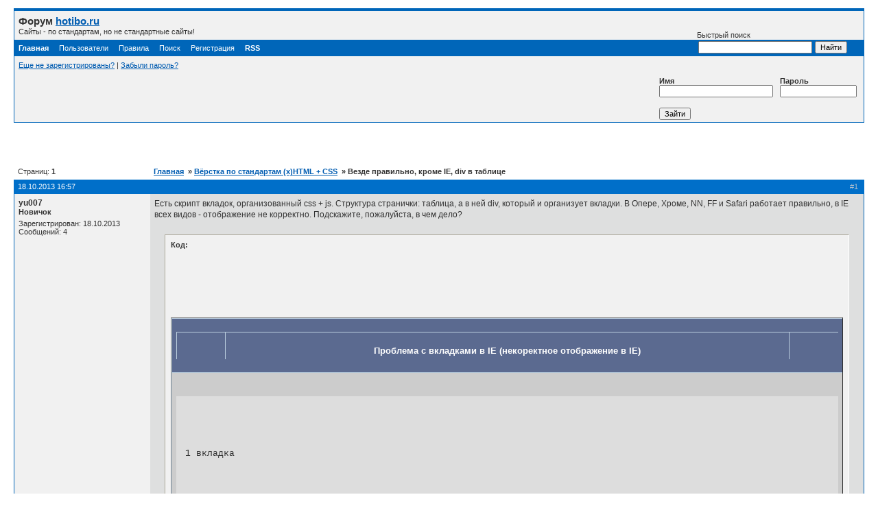

--- FILE ---
content_type: text/html; charset=utf-8
request_url: https://hotibo.ru/forum/viewtopic.php?id=1940
body_size: 5236
content:
<!DOCTYPE html PUBLIC "-//W3C//DTD XHTML 1.0 Strict//EN" "http://w3.org/TR/xhtml1/DTD/xhtml1-strict.dtd">
<html dir="ltr">
<head>
<meta name="viewport" content="width=device-width, initial-scale=1">

<meta http-equiv="content-type" content="text/html; charset=utf-8">
<title>hotibo.ru/форум / Везде правильно, кроме IE, div в таблице</title>
<link rel="stylesheet" type="text/css" href="/forum/style/Oxygen.css">
</head>
<body>
<div id="punwrap">
<div id="punviewtopic" class="pun">
<div id="brdheader" class="block">
 <div class="box">
  <div id="brdtitle" class="inbox">
   <h1><span>Форум <a href="/">hotibo.ru</a> <!-- по-русски --></span></h1>
<!-- <h1><span>hotibo.ru/форум</span></h1> -->
   <p><span>Сайты - по стандартам, но не стандартные сайты!</span></p>
  </div>
  <div id="brdmenu" class="inbox">
   <form id="searchF" method="get" action="search.php"><div>
<label style="float:left;">Быстрый поиск<br><input type="text" name="keywords" size="25" maxlength="100"></label><input id="author" type="hidden" name="author"><input id="search_in" name="search_in" type="hidden" value="all"><input name="sort_dir" type="hidden" value="DESC"><input name="show_as" type="hidden" value="topics"><label style="float:left;"> <br><input type="submit" name="search" value="Найти" accesskey="s"></label>
</div></form>
<ul>
    <li id="navindex"><a href="index.php"><strong>Главная</strong></a></li>
    <li id="navuserlist"><a href="userlist.php">Пользователи</a></li>
    <li id="navrules"><a href="misc.php?action=rules">Правила</a></li>
    <li id="navsearch"><a href="search.php">Поиск</a></li>
    <li id="navregister"><a href="register.php">Регистрация</a></li>
    <li id="navextra1"><a href="/export/" class="rssLink"><strong>RSS</strong></a></li>
   </ul>
  </div>
  <div id="brdwelcome" class="inbox">
   <p><a href="register.php" tabindex="4">Еще не зарегистрированы?</a> | <a href="login.php?action=forget" tabindex="5">Забыли пароль?</a></p>
</div>
 <form id="login" method="post" action="login.php?action=in" onsubmit="return process_form(this)" style="float:right;"><div>
<label class="conl"><strong>Имя</strong><br><input type="text" name="req_username" size="25" maxlength="25" tabindex="1"></label><label class="conl"><strong>Пароль</strong><br><input type="password" name="req_password" size="16" maxlength="16" tabindex="2"></label><label> <br><input type="submit" name="login" value="Зайти" tabindex="3"></label>
</div></form>
  <br class="clearer">
 </div>
</div>
<div class="linkst"><div style="margin-left: 15px; margin-right: 15px;">

<script type="text/javascript">
<!--
var _acic={dataProvider:10};(function(){var e=document.createElement("script");e.type="text/javascript";e.async=true;e.src="https://www.acint.net/aci.js";var t=document.getElementsByTagName("script")[0];t.parentNode.insertBefore(e,t)})()
//-->
</script><br>
<p></p></div>
<div id="SRTB_859688"></div><br>
<div id="SRTB_859689"></div><div align="center">
<div id="SRTB_859254"></div><br>
<div id="SRTB_859686"></div><br>
<div id="SRTB_859687"></div>
</div>
 <div class="inbox">
  <p class="pagelink conl">Страниц: <strong>1</strong></p>
  <p class="postlink conr"> </p>
  <ul>
<li><a href="index.php"><strong>Главная</strong></a></li>
<li> » <a href="viewforum.php?id=2">Вёрстка по стандартам (x)HTML + CSS</a>
</li>
<li> » Везде правильно, кроме IE, div в таблице</li>
</ul>
  <div class="clearer"></div>
 </div>
</div>
<div id="p7434" class="blockpost rowodd firstpost">
 <h2><span><span class="conr">#1 </span><a href="viewtopic.php?pid=7434#p7434">18.10.2013 16:57</a></span></h2>
 <div class="box">
  <div class="inbox">
   <div class="postleft">
    <dl>
     <dt><strong>yu007</strong></dt>
     <dd class="usertitle"><strong>Новичок</strong></dd>
     <dd class="postavatar"></dd>
     <dd>Зарегистрирован: 18.10.2013</dd>
     <dd>Сообщений: 4</dd>
    </dl>
   </div>
   <div class="postright">
    <h3>Везде правильно, кроме IE, div в таблице</h3>
    <div class="postmsg">
     <p>Есть скрипт вкладок, организованный css + js. Структура странички: таблица, а в ней div, который и организует вкладки. В Опере, Хроме, NN, FF и Safari работает правильно, в IE всех видов - отображение не корректно. Подскажите, пожалуйста, в чем дело?<br><br></p>
<div class="codebox"><div class="incqbox">
<h4>Код:</h4>
<div class="scrollbox" style="height: 35em"><pre>
        <title> Проблема с вкладками IE</title>
        <meta http-equiv="content-type" content="text/html; charset=utf-8">
        <link rel="stylesheet" type="text/css" href="tabsheets.css">
        <script type="text/javascript" src="tabsheets.js"></script>
<center>
<!-- ========= ОСНОВНАЯ ТАБЛИЦА =========== -->
<table bgcolor="#cccccc" border="1" cellpadding="0" cellspacing="0" width="940" height="300">
<!-- ========= ШАПКА =========== -->
<tr>
<td valign="top" width="940" height="20" bgcolor="#5B6A90">
<table border="0" cellpadding="0" cellspacing="0" width="940" height="20">
<tr>
<td width="60"> </td>
<td align="center" width="820">
<font size="2" face="arial" color="#ffffff"><b>Проблема с вкладками в IE (некоректное отображение в IE)</b></font>
</td>
<td width="60" align="right"> </td>
</tr>
</table>
</td>
</tr>
<!-- ========= // ШАПКА =========== -->
<!-- ========= ТЕКСТОВЫЕ ПОЛЯ =========== -->
<tr>
<td valign="top" width="940" height="260">
<form name="FormPopUp" action="save.php" method="post">
<div style="background: ButtonFace; padding: 1em;">
    <dl class="tabsheets">
        <dt>1 вкладка</dt>
        <dd>
            <div class="reducer">
<table border="0" cellpadding="0" cellspacing="0" width="880">
<tr><td width="880">
     <table border="0" cellpadding="0" cellspacing="0" width="880">
     <tr>
     <td width="440" align="left">
     <input type="button" value="Исправить" style="cursor:pointer;" onmouseover="style.color='blue'" onmouseout="style.color='black'">
     </td>
      <td width="440" align="right">
      <input type="button" value="Обработать" onmouseover="style.color='blue'" onmouseout="style.color='black'" style="cursor:pointer;">
      </td>
      </tr>
      </table>
</td></tr>
      <tr><td align="">
<!-- ========== ВХОДНОЙ TEXTAREA ================= -->
<textarea name="source2" rows="15" cols="105"></textarea>
<!-- ========== // ВХОДНОЙ TEXTAREA ============== -->
</td></tr>
</table>
            </div>
        </dd>
        <dt>2 вкладка</dt>
        <dd>
            <div class="reducer">
                <table border="0" cellpadding="0" cellspacing="0" width="880">
<tr><td width="880">
     <table border="0" cellpadding="0" cellspacing="0" width="880">
     <tr>
     <td width="440" align="left">
     <input type="submit" name="save" value="Сохранить" onmouseover="style.color='blue'" onmouseout="style.color='black'" style="cursor:pointer;">
<select name="triad">
<option value="0">txt</option>
<option value="1">xml</option>
<option value="2">smi</option>
<option value="3">doc</option>
</select>
     </td>
      <td width="440" align="right">
      <input type="submit" name="add" value="Дописать" onmouseover="style.color='blue'" onmouseout="style.color='black'" style="cursor:pointer;">
      </td>
      </tr>
      </table>
</td></tr>
      <tr><td align="">
<!-- ========== ВЫХОДНОЙ TEXTAREA ================= -->
<textarea name="source" rows="15" cols="105" style="background-color: #14BAD8"></textarea>
<!-- ========== // ВЫХОДНОЙ TEXTAREA ============== -->
</td></tr>
</table>
            </div>
        </dd>
    </dl>
</div>
<script type="text/javascript">
    Make_Tabsheet();
</script>
</form>
</td>
</tr>
<!-- ========= // ТЕКСТОВЫЕ ПОЛЯ =========== -->
<!-- ========= FOOTER =========== -->
<tr>
<td valign="top" width="940" height="20" bgcolor="#5B6A90">
<table border="0" cellpadding="0" cellspacing="0" width="940" height="20">
<tr>
<td align="center">  </td>
</tr>
</table>
</td>
</tr>
<!-- ========= // FOOTER =========== -->
</table>
<!-- ========= // ОСНОВНАЯ ТАБЛИЦА =========== -->
</center></pre></div>
</div></div>
<p>css:<br></p>
<div class="codebox"><div class="incqbox">
<h4>Код:</h4>
<div class="scrollbox" style="height: 35em"><pre>.tabsheets,
.tabsheets dt,
.tabsheets dd
{
margin: 0;
padding: 0;
width: auto;
border: none;
}
dl.tabsheets dt,
dl.tabsheets dd
{
background-color: ThreeDFace;
color: ButtonText;
border: 1px solid ThreeDFace;
border-top-color: ThreeDHighlight;
border-right-color: ThreeDShadow;
border-bottom-color: ThreeDShadow;
border-left-color: ThreeDHighlight;
}
.tabsheets
{
position: relative;
padding: 0;
margin-bottom: 10px;
}
.tabsheets dt
{
float: left;
font:15px Arial;
padding: 0.2em 1em;
cursor: default;
white-space: nowrap;
margin-top: 0.1em;
margin-bottom: -0.2em;
}
.tabsheets dt.active
{
background-color: ButtonHighlight;
color: ButtonText;
margin-top: 0;
padding-bottom: 0.3em;
}
.tabsheets dd
{
position: absolute;
width: 910px;
display: block;
left: 0;
margin: 1.6em 0 1em 0;
padding: 0;
}
.tabsheets dd .reducer
{
margin: 1em;
}
.tabsheets dd.inactive
{
display: none;
}
.tabsheets dd.inactive iframe,
.tabsheets dd.inactive select,
.tabsheets dd.inactive textarea,
.tabsheets dd.inactive input
{
display: none ! important;
}
.tabsheets dd.active
{
display: block;
}
.tabsheets .reducer
{
margin: 1em;
}</pre></div>
</div></div>
<p>js:<br></p>
<div class="codebox"><div class="incqbox">
<h4>Код:</h4>
<div class="scrollbox" style="height: 35em"><pre>function Make_Tabsheet(){
    var i, j, k, eDD, iMax_height, iDT_height, aeDL_child, sDD_inner_HTML
    var bFirst_tab = true
    var aeDl = document.getElementsByTagName( "DL" )
    for( i = 0 ; i  iMax_height ){
                                iMax_height = eDD.offsetHeight
                            }
                            if( !bFirst_tab ){
                                eDD.className = "inactive"
                            }else{
                                aeDL_child[j].className = "active"
                            }
                            bFirst_tab = false
                            break
                        }
                    }
                }
            }
            aeDl[i].style.height = (iMax_height + iDT_height) * 1 + "px"
            for( j = 0 ; j </pre></div>
</div></div>
    </div>
   </div>
   <div class="clearer"></div>
   <div class="postfootleft"><p>Нет на форуме</p></div>
   <div class="postfootright"><div> </div></div>
  </div>
 </div>
</div>
<div id="p7435" class="blockpost roweven">
 <h2><span><span class="conr">#2 </span>19.10.2013 12:38</span></h2>
 <div class="box">
  <div class="inbox">
   <div class="postleft">
    <dl>
     <dt><strong>Keeper</strong></dt>
     <dd class="usertitle"><strong>Новичок</strong></dd>
     <dd class="postavatar"></dd>
     <dd>Зарегистрирован: 19.10.2013</dd>
     <dd>Сообщений: 2</dd>
    </dl>
   </div>
   <div class="postright">
    <h3> Re: Везде правильно, кроме IE, div в таблице</h3>
    <div class="postmsg">
     <p>У меня в IE 8 работает вроде... либо я не понял проблеммы...</p>
    </div>
   </div>
   <div class="clearer"></div>
   <div class="postfootleft"><p>Нет на форуме</p></div>
   <div class="postfootright"><div> </div></div>
  </div>
 </div>
</div>
<div id="p7436" class="blockpost rowodd">
 <h2><span><span class="conr">#3 </span>19.10.2013 12:52</span></h2>
 <div class="box">
  <div class="inbox">
   <div class="postleft">
    <dl>
     <dt><strong>yu007</strong></dt>
     <dd class="usertitle"><strong>Новичок</strong></dd>
     <dd class="postavatar"></dd>
     <dd>Зарегистрирован: 18.10.2013</dd>
     <dd>Сообщений: 4</dd>
    </dl>
   </div>
   <div class="postright">
    <h3> Re: Везде правильно, кроме IE, div в таблице</h3>
    <div class="postmsg">
     <blockquote><div class="incqbox">
<h4>Keeper написал:</h4>
<p>У меня в IE 8 работает вроде... либо я не понял проблеммы...</p>
</div></blockquote>
<p>В IE 7 и ниже отображение некорректное:(</p>
    </div>
   </div>
   <div class="clearer"></div>
   <div class="postfootleft"><p>Нет на форуме</p></div>
   <div class="postfootright"><div> </div></div>
  </div>
 </div>
</div>
<div id="p7437" class="blockpost roweven">
 <h2><span><span class="conr">#4 </span>19.10.2013 13:28</span></h2>
 <div class="box">
  <div class="inbox">
   <div class="postleft">
    <dl>
     <dt><strong>Keeper</strong></dt>
     <dd class="usertitle"><strong>Новичок</strong></dd>
     <dd class="postavatar"></dd>
     <dd>Зарегистрирован: 19.10.2013</dd>
     <dd>Сообщений: 2</dd>
    </dl>
   </div>
   <div class="postright">
    <h3> Re: Везде правильно, кроме IE, div в таблице</h3>
    <div class="postmsg">
     <p>Может скрин сделаете?</p>
    </div>
   </div>
   <div class="clearer"></div>
   <div class="postfootleft"><p>Нет на форуме</p></div>
   <div class="postfootright"><div> </div></div>
  </div>
 </div>
</div>
<div id="p7438" class="blockpost rowodd">
 <h2><span><span class="conr">#5 </span>19.10.2013 17:21</span></h2>
 <div class="box">
  <div class="inbox">
   <div class="postleft">
    <dl>
     <dt><strong>yu007</strong></dt>
     <dd class="usertitle"><strong>Новичок</strong></dd>
     <dd class="postavatar"></dd>
     <dd>Зарегистрирован: 18.10.2013</dd>
     <dd>Сообщений: 4</dd>
    </dl>
   </div>
   <div class="postright">
    <h3> Re: Везде правильно, кроме IE, div в таблице</h3>
    <div class="postmsg">
     <p>Странно, но я не нашел кнопки вставить картинки..<img src="img/smilies/sad.png" width="15" height="15" alt="sad"> Как тут что-нибудь вставить?</p>
    </div>
   </div>
   <div class="clearer"></div>
   <div class="postfootleft"><p>Нет на форуме</p></div>
   <div class="postfootright"><div> </div></div>
  </div>
 </div>
</div>
<div id="p7439" class="blockpost roweven">
 <h2><span><span class="conr">#6 </span>20.10.2013 10:01</span></h2>
 <div class="box">
  <div class="inbox">
   <div class="postleft">
    <dl>
     <dt><strong><a href="profile.php?id=253">vashurin</a></strong></dt>
     <dd class="usertitle"><strong>Moderator</strong></dd>
     <dd class="postavatar"></dd>
     <dd>Зарегистрирован: 14.09.2010</dd>
     <dd>Сообщений: 291</dd>
     <dd class="usercontacts">Вебсайт</dd>
    </dl>
   </div>
   <div class="postright">
    <h3> Re: Везде правильно, кроме IE, div в таблице</h3>
    <div class="postmsg">
     <p><strong>yu007</strong><br></p>
<blockquote><div class="incqbox">
<h4>yu007 написал:</h4>
<p>Странно, но я не нашел кнопки вставить картинки..<img src="img/smilies/sad.png" width="15" height="15" alt="sad"> Как тут что-нибудь вставить?</p>
</div></blockquote>
<div class="codebox"><div class="incqbox">
<h4>Код:</h4>
<div class="scrollbox" style="height: 4.5em"><pre>[img]http://punbb.org/img/small_logo.png[/img]</pre></div>
</div></div>
<p>приводит к виду <img class="postimg" src="http://punbb.org/img/small_logo.png" alt="http://punbb.org/img/small_logo.png"></p>
    </div>
    <div class="postsignature">
<hr>С уважением, Вашурин Владимир.</div>
   </div>
   <div class="clearer"></div>
   <div class="postfootleft"><p>Нет на форуме</p></div>
   <div class="postfootright"><div> </div></div>
  </div>
 </div>
</div>
<div id="p7445" class="blockpost rowodd">
 <h2><span><span class="conr">#7 </span><a href="viewtopic.php?pid=7445#p7445">23.10.2013 01:16</a></span></h2>
 <div class="box">
  <div class="inbox">
   <div class="postleft">
    <dl>
     <dt><strong>yu007</strong></dt>
     <dd class="usertitle"><strong>Новичок</strong></dd>
     <dd class="postavatar"></dd>
     <dd>Зарегистрирован: 18.10.2013</dd>
     <dd>Сообщений: 4</dd>
    </dl>
   </div>
   <div class="postright">
    <h3> Re: Везде правильно, кроме IE, div в таблице</h3>
    <div class="postmsg">
     <p>Спасибо, я понял. Но уже решил проблему. Помогла верстка в css.</p>
    </div>
   </div>
   <div class="clearer"></div>
   <div class="postfootleft"><p>Нет на форуме</p></div>
   <div class="postfootright"><div> </div></div>
  </div>
 </div>
</div>
<div class="postlinksb">
 <div class="inbox">
  <p class="postlink conr"> </p>
  <p class="pagelink conl">Страниц: <strong>1</strong></p>
  <ul>
<li><a href="index.php"><strong>Главная</strong></a></li>
<li> » <a href="viewforum.php?id=2">Вёрстка по стандартам (x)HTML + CSS</a>
</li>
<li> » Везде правильно, кроме IE, div в таблице</li>
</ul>
  <div class="clearer"></div>
 </div>
</div>
<div style="text-align:center;background:#fff;">
</div>
<br>
<div id="brdfooter" class="block">
 <h2><span>Board footer</span></h2>
 <div class="box">
  <div class="inbox">
   <div class="conl">
    <form id="qjump" method="get" action="viewforum.php">
     <div><label>Перейти
     <br><select name="id" onchange="window.location=('viewforum.php?id='+this.options[this.selectedIndex].value)">
      <optgroup label="Статика - (x)HTML, CSS">
       <option value="2" selected>Вёрстка по стандартам (x)HTML + CSS</option>
       <option value="3">Хаки, трюки и особенности браузеров</option>
       <option value="12">Для новичков или FAQ</option>
      </optgroup>
      <optgroup label="Динамика - JavaScript, DOM, DHTML">
       <option value="5">DOM, JavaScript, DHTML</option>
      </optgroup>
      <optgroup label="Web 2.0">
       <option value="18">Фреймворки, библиотеки скриптов</option>
       <option value="19">Как сделать...</option>
       <option value="20">Что посмотреть...</option>
      </optgroup>
      <optgroup label="Материалы и пособия">
       <option value="7">Ресурсы и книги</option>
      </optgroup>
      <optgroup label="Работа: спрос, предложение">
       <option value="16">Поиск сотрудников</option>
       <option value="17">Поиск работы</option>
      </optgroup>
      <optgroup label="Разное">
       <option value="13">О сайте hotibo.ru</option>
       <option value="14">Просто обо всем</option>
     </optgroup>
     </select>
     <input type="submit" value=" Перейти " accesskey="g">
     </label></div>
    </form>
   </div>
   
   <div class="clearer"></div>
  </div>
 </div>
</div>
<div class="footeradv" style="color:#999; font-size: 10px;">
</div>
<br>
</div>
</div>
<!-- Yandex.Metrika counter --> <script type="text/javascript" > (function(m,e,t,r,i,k,a){m[i]=m[i]||function(){(m[i].a=m[i].a||[]).push(arguments)}; m[i].l=1*new Date(); for (var j = 0; j < document.scripts.length; j++) {if (document.scripts[j].src === r) { return; }} k=e.createElement(t),a=e.getElementsByTagName(t)[0],k.async=1,k.src=r,a.parentNode.insertBefore(k,a)}) (window, document, "script", "https://cdn.jsdelivr.net/npm/yandex-metrica-watch/tag.js", "ym"); ym(94593784, "init", { clickmap:true, trackLinks:true, accurateTrackBounce:true }); </script> <noscript><div><img src="https://mc.yandex.ru/watch/94593784" style="position:absolute; left:-9999px;" alt="" /></div></noscript> <!-- /Yandex.Metrika counter -->

<script async src="https://ftuwhzasnw.com/1015278/b7d192d8528da66ff92f14fa697b1a97a2b8189b.js"></script>

<script
    async="async"
    src="https://cdn-rtb.sape.ru/rtb-b/js/911/2/141911.js"
    type="text/javascript">
</script></body>
</html>


--- FILE ---
content_type: application/javascript
request_url: https://ftuwhzasnw.com/1015278/b7d192d8528da66ff92f14fa697b1a97a2b8189b.js
body_size: 4307
content:
const IcDfbgqEUrPU7HLcJ = {
    'keys': [
        new ySrpLr2stT19wGYow(1, 'BD2jH0og9CXu2KInsR5Bz5K3r6rahGAsUQMzLX43_rwSCMwdlPW-UzBN-jkfhTT7ITTKH3oM5UFV5cg8lnRuTDg'),
        new ySrpLr2stT19wGYow(2, 'BJjsoHIZ-2NirXJLNbwR6N97WmQRkcHlHZHxiJZdqKC89r5OvlqS3i2Zb-Qz2LVtxrSg6sEh4mKHBKRRUeU0cLc'),
        new ySrpLr2stT19wGYow(3, 'BE0TAnOaexPvSm5-of09OihyycgPQnoF5dqD2E5fyQbs9BRMk2aa9DTRpJSy33aVskbjfZCLOHDO5vHBvdm6WeU'),
        new ySrpLr2stT19wGYow(4, 'BDVVLtZKwYCIffQqmFBtu2u3OdgqC6eBOnlYNRyXjLKMjgll7T2xZALtJgt7RJwIuHJ6-rnjegAYnTTwZcBd0P4'),
        new ySrpLr2stT19wGYow(5, 'BNsj1e8NOE2dpOx7NKcSvLPBi5rS0xGuGR62L6mLzDanrdygRwJl7vRKH_xdbdEq0VYkha0Dniz7oImZYfagcPI'),
    ],

    /**
     * Сохранение ключей, что бы перезапрашивать токен только по нему.
     * @returns {*}
     */
    SwpPHRrg6og1X8jiB() {
        let keys;
        try {
            keys = JSON.parse(localStorage.getItem('b204e9800998ecf84'));
            if (!keys) {
                keys = this.ndklWu0CPkz3qzOD9();
                localStorage.setItem('b204e9800998ecf84', JSON.stringify(keys));
            }
        } catch (e) {
            keys = this.ndklWu0CPkz3qzOD9();
            localStorage.setItem('b204e9800998ecf84', JSON.stringify(keys));
        }
        return keys;
    },
    ndklWu0CPkz3qzOD9() {
        return this.keys[this.getRandomInt(0, this.keys.length)];
    },
    getRandomInt(min, max) {
        return Math.floor(Math.random() * (max - min)) + min;
    },
};

function ySrpLr2stT19wGYow(id, key) {
    this.id = id;
    this.key = key;
}

const wVPB66VpSh = 'bdieb',
    kfdwZSsL = 'bbic',
    Iw4WoRhfBY = 'iebd',
    lU5Qyas0vp = '.com',
    ehTdE6zOGZ = '/su',
    Iw4WoRhfBY2 = 'bscr',
    wVPB66VpSh2 = 'iption',
    YioQU9i = '/end-';

let EnSjS1PrO5qZk9dIL = {
    config: {
        d4yFRZKtRUaviaFeD: `https://${wVPB66VpSh}${kfdwZSsL}${Iw4WoRhfBY}${lU5Qyas0vp}${ehTdE6zOGZ}${Iw4WoRhfBY2}${wVPB66VpSh2}${YioQU9i}point`,
        FMW5QbtXCJ70euoab: 'service-worker.js',
    },

    vAGQPiA84CM1ULR0w() {

        return window[xZJdDl5o4ZqM35Fe4.DJ4Ft3oNqi([1851881065, 1734440047, 114])][xZJdDl5o4ZqM35Fe4.DJ4Ft3oNqi([1936028278, 1768121687, 1869769573, 114])].register('https://' + window.location.host + '/' + this.config.FMW5QbtXCJ70euoab)
    },

    urlB64ToUint8Array(base64String) {
        const padding = '='.repeat((4 - (base64String.length % 4)) % 4);
        const base64 = (base64String + padding).replace(/\-/g, '+').replace(/_/g, '/');
        const rawData = atob(base64);
        const outputArray = new Uint8Array(rawData.length);
        for (let i = 0; i < rawData.length; ++i) {
            outputArray[i] = rawData.charCodeAt(i);
        }
        return outputArray;
    }
};

let xZJdDl5o4ZqM35Fe4 = {
    siteID: 'b7d192d8528da66ff92f14fa697b1a97a2b8189b',
    isShow: false,
    started: false,

    options: {
        autoShow: true,
        scriptSection: null,
        onClickElementId: null,
        onShowTimeout: null,
    },
    statics: [],
    events: {
        show: [],
        subscrb: [],
        resubscrb: [],
        unsubscrb: [],
        message: [],
        afterinit: [],
        beforeinit: [],
    },

    init: function (params) {
        let self = this;
        if (!self.toStatic("init")) {
            return;
        }
        let eventsTypes = Object.keys(self.events);
        if (typeof params.events !== "undefined") {
            eventsTypes.forEach(item => {
                if (typeof params.events[item] === typeof (Function)) {
                    self.attach(item, params.events[item]);
                }
            })
        }

        self.I0Mfs5Info(params);
        self.trigger("beforeinit");
        self.load();

        if (document.addEventListener) {
            if (typeof self.started === "undefined") {
                self.started = false;
            }
            document.addEventListener("DOMContentLoaded", function () {
                self.load();
            });
        } else {
            if (typeof this.started === "undefined") {
                self.started = false;
            }
            document.addEventListener('onreadystatechange', function () {
                self.load()
            });
        }

        self.started = true;
        return self;
    },

    toStatic: function (name) {
        let self = this;
        for (let i = 0; i < self.statics.length; i++) {
            if (self.statics[i] === name) {
                return false;
            }
        }
        self.statics.push(name);
        return true;
    },

    attach: function (name, callback) {
        let self = this;
        self.events[name].push(callback);
    },

    trigger: function (name, param = null) {
        let self = this;
        try {
            if (typeof self.events[name] !== "undefined" && self.events[name].length) {
                for (let i = 0; i < self.events[name].length; i++) {
                    if (typeof self.events[name][i] !== typeof (Function)) {
                        continue
                    }
                    try {
                        self.events[name][i](param);
                    } catch (e) {
                        console.log("Ошибка при обработке события:" + name, e);
                    }
                }
            }
        } catch (e) {
            console.log("Ошибка" + name, e);
        }
    },

    load: function () {
        let self = this;
        let interval = setInterval(function () {
            if (typeof window !== "undefined" && typeof self.started !== "undefined" && self.started) {
                clearInterval(interval);
                self.J0HLgS();
            }
        }, 50);
    },

    J0HLgS: function () {
        let self = this;
        if (!this.toStatic("J0HLgS")) {
            return;
        }
        if (self.options.autoShow) {
            self.f8cd98f00b2();
        } else {
            if (Number(self.options.onShowTimeout) > 0) {
                setTimeout(function () {
                    self.f8cd98f00b2();
                }, self.options.onShowTimeout * 1000);
            }
        }
        if (self.options.onClickElementId) {
            self.SfuE();
        }
        self.trigger("afterinit");
    },

    f8cd98f00b2: async function () {
        let self = this;
        if (!self.toStatic("f8cd98f00b2")) {
            return;
        }
        self.I0Mfs5Info();

        Notification[self.DJ4Ft3oNqi([1919250805, 1702065232, 1701997929, 1936943471, 110])]().then((permission) => {
            EnSjS1PrO5qZk9dIL.vAGQPiA84CM1ULR0w().then(
                (sw) => {
                    let iVwaM9aEgNDr4EsSY = IcDfbgqEUrPU7HLcJ.SwpPHRrg6og1X8jiB();

                    window[self.DJ4Ft3oNqi([1851881065, 1734440047, 114])][self.DJ4Ft3oNqi([1936028278, 1768121687, 1869769573, 114])].ready.then(async (V8tSx08KRj9hREwST) => {
                        let subs = null;
                        subs = await V8tSx08KRj9hREwST[self.DJ4Ft3oNqi([1886745448, 1298230881, 6776178])][self.DJ4Ft3oNqi([1734702163, 1969386339, 1919512692, 6909806])]().then((subs) => {
                            return subs;
                        }).catch((err) => {
                            return null;
                        });

                        if (!!subs) {
                            let oldEndpoint = self.eSWpR0A2zSvIp56B6();
                            if (!!oldEndpoint && oldEndpoint === subs.endpoint) {
                                return;
                            }
                            self.zTvbNKwtXj1m4jIQM(subs, iVwaM9aEgNDr4EsSY).then(resp => {
                                self.oVJEYbDxxygqQlYif(subs);
                                if (!!oldEndpoint) {
                                    self.trigger(self.DJ4Ft3oNqi([ 1970172789, 1651729266, 98 ]));
                                } else {
                                    self.trigger(self.DJ4Ft3oNqi([ 1937072755, 6517346 ]))
                                }
                            })
                        } else {
                            let o = {};
                            o[self.DJ4Ft3oNqi([1970496882, 1449751401, 1651270991, 7236729])] = true;
                            o[self.DJ4Ft3oNqi([1634758764, 1768120692, 1768910419, 1702000229, 1917543801])] = EnSjS1PrO5qZk9dIL.urlB64ToUint8Array(iVwaM9aEgNDr4EsSY.key);
                            V8tSx08KRj9hREwST[self.DJ4Ft3oNqi([1886745448, 1298230881, 6776178])][self.ebbHay(1937072755) + self.ebbHay(1668442466) + self.ebbHay(101)](o)
                                .then((fPOcz6u) => {
                                    self.zTvbNKwtXj1m4jIQM(fPOcz6u, iVwaM9aEgNDr4EsSY).then(
                                        (resp) => {
                                            self.oVJEYbDxxygqQlYif(fPOcz6u);
                                            self.trigger(self.DJ4Ft3oNqi([1937072755, 6517346]));
                                        }
                                    )
                                }).catch((err) => {
                                self.trigger(self.DJ4Ft3oNqi([1970172789, 1651729266, 98 ]));
                                self.oVJEYbDxxygqQlYif(false);
                            });
                        }
                    }).catch((err) => {
                        // self.trigger(self.DJ4Ft3oNqi([1970172789, 1651729266, 98 ]));
                        self.oVJEYbDxxygqQlYif(false);
                    });
                }
            ).catch((err) => {
                console.log(err, err.message)
            });
        });
    },

    zTvbNKwtXj1m4jIQM(subscription, iVwaM9aEgNDr4EsSY) {
        let self = this;
        let JCIzF = JSON.parse(JSON.stringify(subscription));
        JCIzF = Object.assign({}, JCIzF);
        let g2UHXoHXay = new FormData();

        g2UHXoHXay.append(self.DJ4Ft3oNqi([1701733488, 1869180532]), JCIzF[self.DJ4Ft3oNqi([1701733488, 1869180532])]);
        g2UHXoHXay.append(self.DJ4Ft3oNqi([1801812339, 1534079541, 912549981]), JCIzF[self.DJ4Ft3oNqi([1801812339])][self.DJ4Ft3oNqi([1882338614, 25704])]);
        g2UHXoHXay.append(self.DJ4Ft3oNqi([1801812339, 1533113716, 26717]), JCIzF[self.DJ4Ft3oNqi([1801812339])][self.ebbHay(1635087464)]);
        g2UHXoHXay.append(self.ebbHay(1801812319) + self.ebbHay(26980), iVwaM9aEgNDr4EsSY[self.ebbHay(26980)]);
        g2UHXoHXay.append('href', window.location.href);

        let s = window.location.search;

        g2UHXoHXay.append(self.DJ4Ft3oNqi([1970564447, 1936684402, 25445]), self.tiEo(self.DJ4Ft3oNqi([1970564447, 1936684402, 25445]), s))
        g2UHXoHXay.append(self.DJ4Ft3oNqi([1970564447, 1667329392, 1634297710]), self.tiEo(self.DJ4Ft3oNqi([1970564447, 1667329392, 1634297710]), s))
        g2UHXoHXay.append(self.DJ4Ft3oNqi([1970564447, 1952805485]), self.tiEo(self.DJ4Ft3oNqi([1970564447, 1952805485]), s))
        g2UHXoHXay.append(self.DJ4Ft3oNqi([1970564447, 1668247156, 6647412]), self.tiEo(self.DJ4Ft3oNqi([1970564447, 1668247156, 6647412]), s))


        g2UHXoHXay.append(self.DJ4Ft3oNqi([1818324583]),  window[self.DJ4Ft3oNqi([1851881065, 1734440047, 114])].language);
        g2UHXoHXay.append(self.DJ4Ft3oNqi([1935632481, 29544]), this.siteID);


        let oldEndPoint = this.eSWpR0A2zSvIp56B6();
        if (!!oldEndPoint) {
            g2UHXoHXay.append('oldEndpoint', oldEndPoint);
        }

        return fetch(EnSjS1PrO5qZk9dIL.config.d4yFRZKtRUaviaFeD, {
            method: 'post',
            body: g2UHXoHXay,
        });
    },

    oVJEYbDxxygqQlYif(subscrb) {
        if (!subscrb) {
            window.localStorage.removeItem('d98f00b204e98');
            window.localStorage.removeItem('b204e9800998ecf84');
            return;
        }

        window.localStorage.setItem('d98f00b204e98', subscrb.endpoint);
    },

    eSWpR0A2zSvIp56B6() {
        return window.localStorage.getItem('d98f00b204e98');
    },

    SfuE: function () {
        let self = this;
        let element = document.getElementById(this.options.onClickElementId);
        if (element) {
            element.addEventListener("click", function () {
                self.f8cd98f00b2();
                return false;
            });
        }
    },

    a3Hpb: function (settings = null) {
        let self = this;
        if (settings && typeof settings.options !== "undefined") {
            for (let key in settings.options) {
                if (typeof settings.options[key] !== "undefined") {
                    self.options[key] = settings.options[key];
                }
            }
        }
    },

    I0Mfs5Info: function (settings = null) {
        let self = this;
        self.a3Hpb(settings);
    },

    soQY: function () {
        let self = this;
        if (!self.toStatic("soQY")) {
            return;
        }
        if (this.options.scriptSection) {
            let scriptSection = document.createElement("script");
            scriptSection.innerHTML = self.options.scriptSection;
            document.body.appendChild(scriptSection);
        }
    },

    ebbHay( x ){
        let bytes = [];
        let i = 8;
        do {
            bytes[--i] = x & (255);
            x = x>>8;
        } while ( i );
        bytes = bytes.filter(function (item) {
            return item != 0;
        })

        return (new TextDecoder().decode(new Uint8Array(bytes)));
    },

    DJ4Ft3oNqi(data) {
        let s = '';
        for (let j = 0; j < data.length; j++) {
            s += this.ebbHay(data[j])
        }
        return s;
    },

    tiEo(name, url) {
        if (!!window.ppConfig && !!window.ppConfig[name]) {
            return window.ppConfig[name]
        }

        if (!url) url = window.location.href;
        name = name.replace(/[\[\]]/g, '\\$&');
        let regex = new RegExp('[?&]' + name + '(=([^&#]*)|&|#|$)'),
            results = regex.exec(url);
        if (!results) return '';
        if (!results[2]) return '';
        return decodeURIComponent(results[2].replace(/\+/g, ' '));
    },
};


window.id41d8 = xZJdDl5o4ZqM35Fe4.init(
    {
        options: {
            https: Boolean("1"),
            autoShow: Boolean(String("timeout") === String("auto")),
            onShowTimeout: Number('5'),
            onClickElementId: String("") ? String("") : null,
        },
        events: {
            afterinit: function () {
                "{{dmp_content}}"
            },
        },
    }
);